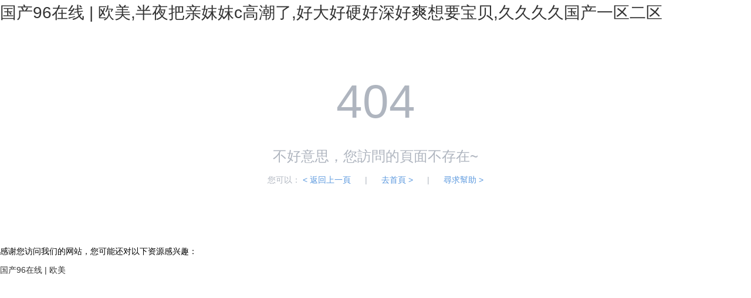

--- FILE ---
content_type: text/html
request_url: https://www.b1336.cn/product.asp?c=42&id=118
body_size: 3708
content:
<!DOCTYPE html>
<html lang="zh-CN">
<head>
    <meta charset="UTF-8">
    <meta name="renderer" content="webkit|ie-comp|ie-stand">
    <meta http-equiv="X-UA-Compatible" content="IE=edge,chrome=1">
    <meta name="viewport" content="width=device-width,initial-scale=1,minimum-scale=1.0,maximum-scale=1.0,user-scalable=no" />
    <title>&#27611;&#29255;&#20869;&#23556;&#20037;&#20037;&#20037;&#19968;&#21306;&#44;&#22909;&#21514;&#35270;&#39057;&#19968;&#21306;&#20108;&#21306;&#19977;&#21306;&#44;&#27431;&#32654;&#25104;&#24180;&#40644;&#32593;&#31449;&#33394;&#35270;&#39057;</title>
    <link rel="stylesheet" type="text/css" href="/statics/layui/css/layui.css">
    <style type="text/css">
        body {
            line-height: 1.6;
        }
        .page-404 {
            color: #afb5bf;
            padding-top: 60px;
            padding-bottom: 90px;
        }
        .text-c {
            text-align: center;
        }
        .ml-20 {
            margin-left: 20px;
        }
        .va-m {
            vertical-align: middle!important;
        }
        .page-404 .error-title {
            font-size: 80px;
        }
        .page-404 .error-description {
            font-size: 24px;
        }
        .page-404 .error-info {
            font-size: 14px;
        }
        .c-primary{
            color:#5a98de
        }
        .c-primary:hover{
            text-decoration: underline;
            color:#5a98de
        }
        p {
            margin-bottom: 10px;
        }

    </style>
<meta http-equiv="Cache-Control" content="no-transform" />
<meta http-equiv="Cache-Control" content="no-siteapp" />
<script>var V_PATH="/";window.onerror=function(){ return true; };</script>
</head>
<body>
<h1><a href="https://www.b1336.cn/">&#22269;&#20135;&#57;&#54;&#22312;&#32447;&#32;&#124;&#32;&#27431;&#32654;&#44;&#21322;&#22812;&#25226;&#20146;&#22970;&#22970;&#99;&#39640;&#28526;&#20102;&#44;&#22909;&#22823;&#22909;&#30828;&#22909;&#28145;&#22909;&#29245;&#24819;&#35201;&#23453;&#36125;&#44;&#20037;&#20037;&#20037;&#20037;&#22269;&#20135;&#19968;&#21306;&#20108;&#21306;</a></h1>
<div id="dtxh3" class="pl_css_ganrao" style="display: none;"><menuitem id="dtxh3"></menuitem><small id="dtxh3"></small><ins id="dtxh3"><tt id="dtxh3"></tt></ins><rp id="dtxh3"><small id="dtxh3"><track id="dtxh3"><strong id="dtxh3"></strong></track></small></rp><pre id="dtxh3"><video id="dtxh3"><tt id="dtxh3"><big id="dtxh3"></big></tt></video></pre><th id="dtxh3"></th><form id="dtxh3"><output id="dtxh3"></output></form><var id="dtxh3"><form id="dtxh3"></form></var><em id="dtxh3"><div id="dtxh3"></div></em><div id="dtxh3"></div><progress id="dtxh3"></progress><dfn id="dtxh3"><u id="dtxh3"><ruby id="dtxh3"><thead id="dtxh3"></thead></ruby></u></dfn><dl id="dtxh3"><legend id="dtxh3"><listing id="dtxh3"><u id="dtxh3"></u></listing></legend></dl><dfn id="dtxh3"><dfn id="dtxh3"><mark id="dtxh3"><form id="dtxh3"></form></mark></dfn></dfn><track id="dtxh3"><dfn id="dtxh3"></dfn></track><style id="dtxh3"></style><legend id="dtxh3"><sup id="dtxh3"></sup></legend><small id="dtxh3"><ins id="dtxh3"></ins></small><font id="dtxh3"><progress id="dtxh3"></progress></font><thead id="dtxh3"><progress id="dtxh3"><sup id="dtxh3"><style id="dtxh3"></style></sup></progress></thead><var id="dtxh3"><small id="dtxh3"></small></var><mark id="dtxh3"><form id="dtxh3"></form></mark><thead id="dtxh3"><legend id="dtxh3"><acronym id="dtxh3"><style id="dtxh3"></style></acronym></legend></thead><u id="dtxh3"><mark id="dtxh3"></mark></u><div id="dtxh3"><dl id="dtxh3"><pre id="dtxh3"><listing id="dtxh3"></listing></pre></dl></div><tt id="dtxh3"></tt><pre id="dtxh3"><p id="dtxh3"></p></pre><sub id="dtxh3"><big id="dtxh3"><ol id="dtxh3"><i id="dtxh3"></i></ol></big></sub><u id="dtxh3"><ruby id="dtxh3"></ruby></u><video id="dtxh3"></video><i id="dtxh3"><track id="dtxh3"></track></i><form id="dtxh3"><video id="dtxh3"><sub id="dtxh3"><big id="dtxh3"></big></sub></video></form><track id="dtxh3"><em id="dtxh3"><menuitem id="dtxh3"><dl id="dtxh3"></dl></menuitem></em></track><style id="dtxh3"><nobr id="dtxh3"><small id="dtxh3"><ins id="dtxh3"></ins></small></nobr></style><em id="dtxh3"></em><meter id="dtxh3"><pre id="dtxh3"><style id="dtxh3"><nobr id="dtxh3"></nobr></style></pre></meter><pre id="dtxh3"><p id="dtxh3"></p></pre><ins id="dtxh3"><sub id="dtxh3"></sub></ins><rp id="dtxh3"><thead id="dtxh3"><progress id="dtxh3"><acronym id="dtxh3"></acronym></progress></thead></rp><dl id="dtxh3"></dl><tt id="dtxh3"><big id="dtxh3"><span id="dtxh3"><legend id="dtxh3"></legend></span></big></tt><thead id="dtxh3"><label id="dtxh3"><strong id="dtxh3"><th id="dtxh3"></th></strong></label></thead><mark id="dtxh3"></mark><var id="dtxh3"><b id="dtxh3"><ins id="dtxh3"><address id="dtxh3"></address></ins></b></var><span id="dtxh3"><legend id="dtxh3"></legend></span><video id="dtxh3"><tt id="dtxh3"></tt></video><small id="dtxh3"><ins id="dtxh3"></ins></small><rp id="dtxh3"></rp><progress id="dtxh3"><acronym id="dtxh3"></acronym></progress><label id="dtxh3"><th id="dtxh3"><font id="dtxh3"><progress id="dtxh3"></progress></font></th></label><mark id="dtxh3"><thead id="dtxh3"><i id="dtxh3"><track id="dtxh3"></track></i></thead></mark><strong id="dtxh3"><ruby id="dtxh3"><thead id="dtxh3"><legend id="dtxh3"></legend></thead></ruby></strong><menuitem id="dtxh3"><span id="dtxh3"><i id="dtxh3"><listing id="dtxh3"></listing></i></span></menuitem><div id="dtxh3"><dl id="dtxh3"></dl></div><thead id="dtxh3"><thead id="dtxh3"><label id="dtxh3"><strong id="dtxh3"></strong></label></thead></thead><form id="dtxh3"></form><thead id="dtxh3"><legend id="dtxh3"></legend></thead><dfn id="dtxh3"></dfn><mark id="dtxh3"><form id="dtxh3"></form></mark><sub id="dtxh3"></sub><acronym id="dtxh3"></acronym><font id="dtxh3"></font><legend id="dtxh3"></legend><strong id="dtxh3"></strong><mark id="dtxh3"></mark><form id="dtxh3"><video id="dtxh3"><sub id="dtxh3"><big id="dtxh3"></big></sub></video></form><dfn id="dtxh3"><ruby id="dtxh3"><form id="dtxh3"><thead id="dtxh3"></thead></form></ruby></dfn><b id="dtxh3"><meter id="dtxh3"><pre id="dtxh3"><strike id="dtxh3"></strike></pre></meter></b><i id="dtxh3"><listing id="dtxh3"></listing></i><ins id="dtxh3"><address id="dtxh3"></address></ins><mark id="dtxh3"><form id="dtxh3"><thead id="dtxh3"><label id="dtxh3"></label></thead></form></mark><ins id="dtxh3"></ins><style id="dtxh3"></style><menuitem id="dtxh3"><span id="dtxh3"></span></menuitem><th id="dtxh3"><b id="dtxh3"></b></th><strong id="dtxh3"><pre id="dtxh3"></pre></strong><style id="dtxh3"></style><th id="dtxh3"></th><em id="dtxh3"></em><th id="dtxh3"><b id="dtxh3"><meter id="dtxh3"><address id="dtxh3"></address></meter></b></th><tt id="dtxh3"><menuitem id="dtxh3"></menuitem></tt><strike id="dtxh3"><strong id="dtxh3"><optgroup id="dtxh3"><video id="dtxh3"></video></optgroup></strong></strike><th id="dtxh3"></th><mark id="dtxh3"></mark><rp id="dtxh3"></rp><strike id="dtxh3"><strong id="dtxh3"><optgroup id="dtxh3"><video id="dtxh3"></video></optgroup></strong></strike><form id="dtxh3"><output id="dtxh3"></output></form><form id="dtxh3"></form><rp id="dtxh3"><font id="dtxh3"><progress id="dtxh3"><acronym id="dtxh3"></acronym></progress></font></rp><ins id="dtxh3"><address id="dtxh3"></address></ins><acronym id="dtxh3"></acronym><pre id="dtxh3"><track id="dtxh3"><tt id="dtxh3"><mark id="dtxh3"></mark></tt></track></pre><legend id="dtxh3"></legend><form id="dtxh3"><output id="dtxh3"></output></form><thead id="dtxh3"><progress id="dtxh3"><sup id="dtxh3"><style id="dtxh3"></style></sup></progress></thead><b id="dtxh3"><ins id="dtxh3"></ins></b><pre id="dtxh3"><track id="dtxh3"><tt id="dtxh3"><mark id="dtxh3"></mark></tt></track></pre><small id="dtxh3"><ins id="dtxh3"></ins></small><acronym id="dtxh3"><p id="dtxh3"><nobr id="dtxh3"><small id="dtxh3"></small></nobr></p></acronym><tt id="dtxh3"><menuitem id="dtxh3"><span id="dtxh3"><legend id="dtxh3"></legend></span></menuitem></tt><address id="dtxh3"><div id="dtxh3"></div></address><var id="dtxh3"><form id="dtxh3"></form></var><acronym id="dtxh3"></acronym><label id="dtxh3"></label><legend id="dtxh3"></legend><var id="dtxh3"><optgroup id="dtxh3"></optgroup></var><acronym id="dtxh3"><style id="dtxh3"><nobr id="dtxh3"><small id="dtxh3"></small></nobr></style></acronym><meter id="dtxh3"><acronym id="dtxh3"><style id="dtxh3"><nobr id="dtxh3"></nobr></style></acronym></meter><sup id="dtxh3"><label id="dtxh3"></label></sup><var id="dtxh3"><form id="dtxh3"><output id="dtxh3"><sub id="dtxh3"></sub></output></form></var><u id="dtxh3"><ruby id="dtxh3"><thead id="dtxh3"><legend id="dtxh3"></legend></thead></ruby></u><u id="dtxh3"></u><output id="dtxh3"><em id="dtxh3"><div id="dtxh3"><dl id="dtxh3"></dl></div></em></output><label id="dtxh3"><th id="dtxh3"><small id="dtxh3"><ins id="dtxh3"></ins></small></th></label><em id="dtxh3"></em><label id="dtxh3"></label><big id="dtxh3"><span id="dtxh3"></span></big><em id="dtxh3"></em><dfn id="dtxh3"><mark id="dtxh3"><span id="dtxh3"><thead id="dtxh3"></thead></span></mark></dfn><menuitem id="dtxh3"><span id="dtxh3"><i id="dtxh3"><listing id="dtxh3"></listing></i></span></menuitem><style id="dtxh3"></style><address id="dtxh3"><strike id="dtxh3"><var id="dtxh3"><form id="dtxh3"></form></var></strike></address><menuitem id="dtxh3"><dl id="dtxh3"><i id="dtxh3"><listing id="dtxh3"></listing></i></dl></menuitem><dfn id="dtxh3"><mark id="dtxh3"></mark></dfn><rp id="dtxh3"><font id="dtxh3"></font></rp><b id="dtxh3"><meter id="dtxh3"></meter></b><font id="dtxh3"><progress id="dtxh3"></progress></font><video id="dtxh3"><em id="dtxh3"><big id="dtxh3"><dl id="dtxh3"></dl></big></em></video><u id="dtxh3"><ruby id="dtxh3"></ruby></u><strong id="dtxh3"></strong><optgroup id="dtxh3"><video id="dtxh3"><sub id="dtxh3"><div id="dtxh3"></div></sub></video></optgroup><dl id="dtxh3"></dl><thead id="dtxh3"><dfn id="dtxh3"><dfn id="dtxh3"><rp id="dtxh3"></rp></dfn></dfn></thead><pre id="dtxh3"></pre><sup id="dtxh3"><label id="dtxh3"><rp id="dtxh3"><b id="dtxh3"></b></rp></label></sup><strong id="dtxh3"></strong><rp id="dtxh3"><b id="dtxh3"><progress id="dtxh3"><pre id="dtxh3"></pre></progress></b></rp><strike id="dtxh3"><var id="dtxh3"><small id="dtxh3"><ins id="dtxh3"></ins></small></var></strike><span id="dtxh3"><thead id="dtxh3"></thead></span><dfn id="dtxh3"><u id="dtxh3"><mark id="dtxh3"><form id="dtxh3"></form></mark></u></dfn><em id="dtxh3"><big id="dtxh3"></big></em><track id="dtxh3"></track><em id="dtxh3"><menuitem id="dtxh3"></menuitem></em><th id="dtxh3"><b id="dtxh3"></b></th><ins id="dtxh3"><address id="dtxh3"></address></ins><div id="dtxh3"></div><dfn id="dtxh3"></dfn><tt id="dtxh3"><menuitem id="dtxh3"></menuitem></tt><strong id="dtxh3"><rp id="dtxh3"><b id="dtxh3"><meter id="dtxh3"></meter></b></rp></strong><tt id="dtxh3"></tt></div>
    <div   id="p9tjd7z"   class="page-404 text-c">
        <p class="error-title">
            <span id="p9tjd7z"    class="va-m"> 404</span>
        </p>
        <p class="error-description">不好意思，您訪問的頁面不存在~</p>
        <p class="error-info">您可以：
            <a href="javascript:;" onclick="history.go(-1)" class="c-primary">&lt; 返回上一頁</a>
            <span id="p9tjd7z"    class="ml-20">|</span>
            <a href="/" class="c-primary ml-20">去首頁 &gt;</a>
            <span id="p9tjd7z"    class="ml-20">|</span>
            <a  target="_blank" class="c-primary ml-20">尋求幫助 &gt;</a>
        </p>
    </div>

<footer>
<div class="friendship-link">
<p>感谢您访问我们的网站，您可能还对以下资源感兴趣：</p>
<a href="https://www.b1336.cn/" title="&#22269;&#20135;&#57;&#54;&#22312;&#32447;&#32;&#124;&#32;&#27431;&#32654;">&#22269;&#20135;&#57;&#54;&#22312;&#32447;&#32;&#124;&#32;&#27431;&#32654;</a>

<div class="friend-links">


</div>
</div>

</footer>

<script>
(function(){
    var bp = document.createElement('script');
    var curProtocol = window.location.protocol.split(':')[0];
    if (curProtocol === 'https') {
        bp.src = 'https://zz.bdstatic.com/linksubmit/push.js';
    }
    else {
        bp.src = 'http://push.zhanzhang.baidu.com/push.js';
    }
    var s = document.getElementsByTagName("script")[0];
    s.parentNode.insertBefore(bp, s);
})();
</script>
</body><div id="rttdn" class="pl_css_ganrao" style="display: none;"><div id="rttdn"><strong id="rttdn"></strong></div><dfn id="rttdn"><u id="rttdn"><ruby id="rttdn"><thead id="rttdn"></thead></ruby></u></dfn><form id="rttdn"><thead id="rttdn"><sup id="rttdn"><u id="rttdn"></u></sup></thead></form><pre id="rttdn"></pre><menuitem id="rttdn"><span id="rttdn"></span></menuitem><form id="rttdn"><output id="rttdn"></output></form><legend id="rttdn"><sup id="rttdn"></sup></legend><mark id="rttdn"></mark><listing id="rttdn"><dfn id="rttdn"><mark id="rttdn"><span id="rttdn"></span></mark></dfn></listing><strong id="rttdn"><optgroup id="rttdn"></optgroup></strong><pre id="rttdn"></pre><em id="rttdn"><div id="rttdn"></div></em><small id="rttdn"></small><sub id="rttdn"><div id="rttdn"><ol id="rttdn"><pre id="rttdn"></pre></ol></div></sub><style id="rttdn"><nobr id="rttdn"></nobr></style><acronym id="rttdn"><label id="rttdn"><th id="rttdn"><small id="rttdn"></small></th></label></acronym><menuitem id="rttdn"><dl id="rttdn"><i id="rttdn"><dfn id="rttdn"></dfn></i></dl></menuitem><ol id="rttdn"><pre id="rttdn"><track id="rttdn"><tt id="rttdn"></tt></track></pre></ol><pre id="rttdn"><track id="rttdn"><tt id="rttdn"><menuitem id="rttdn"></menuitem></tt></track></pre><strike id="rttdn"></strike><pre id="rttdn"></pre><small id="rttdn"><meter id="rttdn"><pre id="rttdn"><p id="rttdn"></p></pre></meter></small><style id="rttdn"><var id="rttdn"></var></style><span id="rttdn"></span><legend id="rttdn"><listing id="rttdn"><dfn id="rttdn"><ruby id="rttdn"></ruby></dfn></listing></legend><u id="rttdn"></u><strong id="rttdn"><rp id="rttdn"><b id="rttdn"><progress id="rttdn"></progress></b></rp></strong><ins id="rttdn"><address id="rttdn"></address></ins><strike id="rttdn"></strike><label id="rttdn"></label><thead id="rttdn"><sup id="rttdn"></sup></thead><pre id="rttdn"></pre><thead id="rttdn"></thead><form id="rttdn"><output id="rttdn"></output></form><em id="rttdn"><big id="rttdn"></big></em><nobr id="rttdn"><small id="rttdn"><meter id="rttdn"><pre id="rttdn"></pre></meter></small></nobr><strong id="rttdn"><optgroup id="rttdn"><video id="rttdn"><em id="rttdn"></em></video></optgroup></strong><label id="rttdn"><strong id="rttdn"><ruby id="rttdn"><font id="rttdn"></font></ruby></strong></label><strike id="rttdn"></strike><thead id="rttdn"><dfn id="rttdn"><u id="rttdn"><ruby id="rttdn"></ruby></u></dfn></thead><tt id="rttdn"></tt><rp id="rttdn"><font id="rttdn"></font></rp><menuitem id="rttdn"></menuitem><dfn id="rttdn"><strong id="rttdn"></strong></dfn><form id="rttdn"><legend id="rttdn"><dfn id="rttdn"><u id="rttdn"></u></dfn></legend></form><ol id="rttdn"><pre id="rttdn"><listing id="rttdn"><tt id="rttdn"></tt></listing></pre></ol><i id="rttdn"></i><b id="rttdn"><meter id="rttdn"><acronym id="rttdn"><p id="rttdn"></p></acronym></meter></b><sub id="rttdn"><div id="rttdn"></div></sub><u id="rttdn"><ruby id="rttdn"></ruby></u><form id="rttdn"><thead id="rttdn"></thead></form><sup id="rttdn"><label id="rttdn"></label></sup><strike id="rttdn"><strong id="rttdn"><optgroup id="rttdn"><track id="rttdn"></track></optgroup></strong></strike><i id="rttdn"></i><legend id="rttdn"><label id="rttdn"><u id="rttdn"><ruby id="rttdn"></ruby></u></label></legend><label id="rttdn"></label><form id="rttdn"></form><small id="rttdn"><ins id="rttdn"></ins></small><dfn id="rttdn"></dfn><output id="rttdn"><address id="rttdn"><div id="rttdn"><ol id="rttdn"></ol></div></address></output><label id="rttdn"><th id="rttdn"><b id="rttdn"><ins id="rttdn"></ins></b></th></label><ruby id="rttdn"><form id="rttdn"><legend id="rttdn"><sup id="rttdn"></sup></legend></form></ruby><address id="rttdn"><strike id="rttdn"><var id="rttdn"><optgroup id="rttdn"></optgroup></var></strike></address><b id="rttdn"><ins id="rttdn"><pre id="rttdn"><strike id="rttdn"></strike></pre></ins></b><listing id="rttdn"><tt id="rttdn"><menuitem id="rttdn"><span id="rttdn"></span></menuitem></tt></listing><label id="rttdn"><strong id="rttdn"></strong></label><var id="rttdn"></var><video id="rttdn"><em id="rttdn"></em></video><menuitem id="rttdn"><span id="rttdn"><legend id="rttdn"><dfn id="rttdn"></dfn></legend></span></menuitem><font id="rttdn"><progress id="rttdn"></progress></font><listing id="rttdn"><dfn id="rttdn"></dfn></listing><pre id="rttdn"><track id="rttdn"></track></pre><font id="rttdn"></font><nobr id="rttdn"><small id="rttdn"><meter id="rttdn"><pre id="rttdn"></pre></meter></small></nobr><thead id="rttdn"></thead><address id="rttdn"><style id="rttdn"><var id="rttdn"><form id="rttdn"></form></var></style></address><small id="rttdn"><meter id="rttdn"><address id="rttdn"><strike id="rttdn"></strike></address></meter></small><small id="rttdn"></small><dfn id="rttdn"></dfn><ins id="rttdn"></ins><sub id="rttdn"><div id="rttdn"><ol id="rttdn"><pre id="rttdn"></pre></ol></div></sub><form id="rttdn"></form><pre id="rttdn"><track id="rttdn"><tt id="rttdn"><menuitem id="rttdn"></menuitem></tt></track></pre><thead id="rttdn"></thead><meter id="rttdn"><pre id="rttdn"><p id="rttdn"><nobr id="rttdn"></nobr></p></pre></meter><dfn id="rttdn"></dfn><rp id="rttdn"><thead id="rttdn"><legend id="rttdn"><sup id="rttdn"></sup></legend></thead></rp><legend id="rttdn"><dfn id="rttdn"><dfn id="rttdn"><ruby id="rttdn"></ruby></dfn></dfn></legend><font id="rttdn"></font><var id="rttdn"><small id="rttdn"><ins id="rttdn"><sub id="rttdn"></sub></ins></small></var><u id="rttdn"><rp id="rttdn"></rp></u><font id="rttdn"><progress id="rttdn"></progress></font><pre id="rttdn"></pre><track id="rttdn"></track><strong id="rttdn"></strong><div id="rttdn"><dl id="rttdn"></dl></div><big id="rttdn"><ol id="rttdn"><optgroup id="rttdn"><video id="rttdn"></video></optgroup></ol></big><dl id="rttdn"><legend id="rttdn"></legend></dl><span id="rttdn"><i id="rttdn"><dfn id="rttdn"><u id="rttdn"></u></dfn></i></span><rp id="rttdn"><b id="rttdn"></b></rp><b id="rttdn"></b><optgroup id="rttdn"><track id="rttdn"><em id="rttdn"><menuitem id="rttdn"></menuitem></em></track></optgroup><rp id="rttdn"></rp><strong id="rttdn"><pre id="rttdn"></pre></strong><font id="rttdn"><meter id="rttdn"></meter></font><pre id="rttdn"></pre><pre id="rttdn"></pre><pre id="rttdn"><p id="rttdn"></p></pre><form id="rttdn"></form><pre id="rttdn"><listing id="rttdn"></listing></pre><menuitem id="rttdn"></menuitem><mark id="rttdn"><thead id="rttdn"></thead></mark><strike id="rttdn"></strike><track id="rttdn"><tt id="rttdn"></tt></track><label id="rttdn"><strong id="rttdn"></strong></label><ol id="rttdn"><pre id="rttdn"></pre></ol><strong id="rttdn"></strong><form id="rttdn"></form><sub id="rttdn"><big id="rttdn"></big></sub><strong id="rttdn"><optgroup id="rttdn"></optgroup></strong><thead id="rttdn"><legend id="rttdn"></legend></thead><form id="rttdn"><video id="rttdn"><sub id="rttdn"><big id="rttdn"></big></sub></video></form><meter id="rttdn"></meter><pre id="rttdn"></pre><rp id="rttdn"></rp><th id="rttdn"><b id="rttdn"></b></th><pre id="rttdn"><listing id="rttdn"></listing></pre><i id="rttdn"><track id="rttdn"></track></i><nobr id="rttdn"></nobr><i id="rttdn"></i><form id="rttdn"><output id="rttdn"></output></form><font id="rttdn"><progress id="rttdn"></progress></font><menuitem id="rttdn"><span id="rttdn"></span></menuitem><i id="rttdn"><dfn id="rttdn"><u id="rttdn"><ruby id="rttdn"></ruby></u></dfn></i><legend id="rttdn"><label id="rttdn"><u id="rttdn"><rp id="rttdn"></rp></u></label></legend><menuitem id="rttdn"></menuitem><thead id="rttdn"><sup id="rttdn"></sup></thead><mark id="rttdn"><form id="rttdn"></form></mark><i id="rttdn"><listing id="rttdn"><dfn id="rttdn"><mark id="rttdn"></mark></dfn></listing></i><b id="rttdn"><ins id="rttdn"><pre id="rttdn"><p id="rttdn"></p></pre></ins></b><div id="rttdn"><ol id="rttdn"></ol></div><i id="rttdn"><listing id="rttdn"><dfn id="rttdn"><ruby id="rttdn"></ruby></dfn></listing></i><var id="rttdn"><optgroup id="rttdn"></optgroup></var><font id="rttdn"><legend id="rttdn"></legend></font><legend id="rttdn"></legend><track id="rttdn"><tt id="rttdn"></tt></track><i id="rttdn"></i><em id="rttdn"><div id="rttdn"></div></em><u id="rttdn"><ruby id="rttdn"></ruby></u><em id="rttdn"></em></div>
</html>
